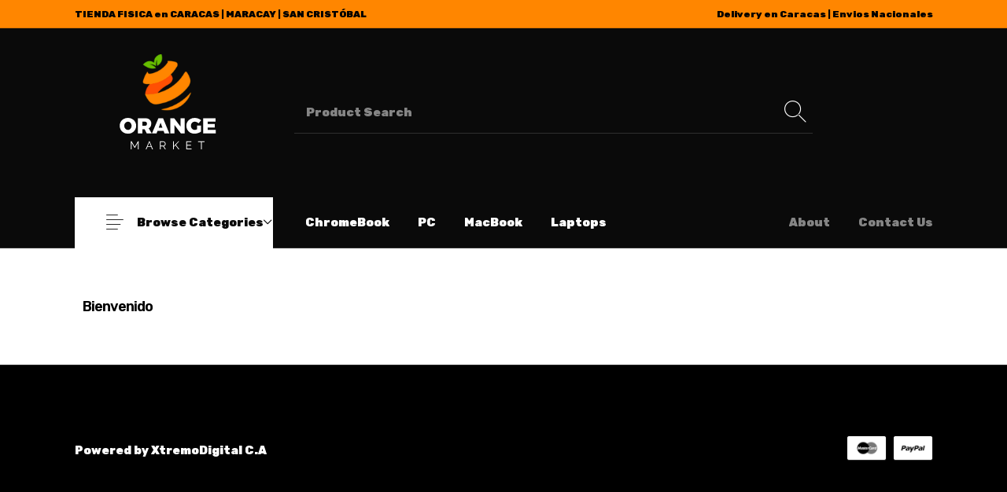

--- FILE ---
content_type: text/css
request_url: https://orangeve.com/wp-content/uploads/elementor/css/post-61.css?ver=1722998740
body_size: -52
content:
.elementor-61 .elementor-element.elementor-element-3ce16fb .elementor-heading-title{color:#000000;font-family:"Rubik", Sans-serif;font-size:18px;font-weight:600;letter-spacing:-1px;}:root{--page-title-display:none;}

--- FILE ---
content_type: image/svg+xml
request_url: https://orangeve.com/wp-content/uploads/2024/08/2.svg
body_size: 67342
content:
<svg xmlns="http://www.w3.org/2000/svg" xmlns:xlink="http://www.w3.org/1999/xlink" width="110" zoomAndPan="magnify" viewBox="0 0 82.5 74.999997" height="100" preserveAspectRatio="xMidYMid meet" version="1.0"><defs><filter x="0%" y="0%" width="100%" height="100%" id="ce2d9d0507"><feColorMatrix values="0 0 0 0 1 0 0 0 0 1 0 0 0 0 1 0 0 0 1 0" color-interpolation-filters="sRGB"/></filter><filter x="0%" y="0%" width="100%" height="100%" id="190c774960"><feColorMatrix values="0 0 0 0 1 0 0 0 0 1 0 0 0 0 1 0.2126 0.7152 0.0722 0 0" color-interpolation-filters="sRGB"/></filter><g/><clipPath id="c56f18dd79"><path d="M 20 11.410156 L 62 11.410156 L 62 38.992188 L 20 38.992188 Z M 20 11.410156 " clip-rule="nonzero"/></clipPath><image x="0" y="0" width="343" xlink:href="[data-uri]" id="7702838ea5" height="333" preserveAspectRatio="xMidYMid meet"/><mask id="c8d41a2f39"><g filter="url(#ce2d9d0507)"><g filter="url(#190c774960)" transform="matrix(0.123885, 0, 0, 0.123128, 19.787352, 11.40822)"><image x="0" y="0" width="343" xlink:href="[data-uri]" height="333" preserveAspectRatio="xMidYMid meet"/></g></g></mask><image x="0" y="0" width="343" xlink:href="[data-uri]" id="6732c2e3eb" height="333" preserveAspectRatio="xMidYMid meet"/></defs><g clip-path="url(#c56f18dd79)"><g mask="url(#c8d41a2f39)"><g transform="matrix(0.123885, 0, 0, 0.123128, 19.787352, 11.40822)"><image x="0" y="0" width="343" xlink:href="[data-uri]" height="333" preserveAspectRatio="xMidYMid meet"/></g></g></g><g fill="#ffffff" fill-opacity="1"><g transform="translate(19.787352, 46.536597)"><g><path d="M 3.84375 -6.84375 C 4.539062 -6.84375 5.164062 -6.691406 5.71875 -6.390625 C 6.28125 -6.097656 6.71875 -5.6875 7.03125 -5.15625 C 7.351562 -4.625 7.515625 -4.03125 7.515625 -3.375 C 7.515625 -2.707031 7.351562 -2.109375 7.03125 -1.578125 C 6.71875 -1.046875 6.28125 -0.625 5.71875 -0.3125 C 5.164062 -0.0078125 4.539062 0.140625 3.84375 0.140625 C 3.144531 0.140625 2.515625 -0.0078125 1.953125 -0.3125 C 1.398438 -0.625 0.96875 -1.046875 0.65625 -1.578125 C 0.34375 -2.109375 0.1875 -2.707031 0.1875 -3.375 C 0.1875 -4.03125 0.34375 -4.625 0.65625 -5.15625 C 0.96875 -5.6875 1.398438 -6.097656 1.953125 -6.390625 C 2.515625 -6.691406 3.144531 -6.84375 3.84375 -6.84375 Z M 3.875 -5.1875 C 3.582031 -5.1875 3.304688 -5.101562 3.046875 -4.9375 C 2.796875 -4.78125 2.59375 -4.5625 2.4375 -4.28125 C 2.289062 -4.007812 2.21875 -3.707031 2.21875 -3.375 C 2.21875 -3.03125 2.289062 -2.71875 2.4375 -2.4375 C 2.59375 -2.15625 2.796875 -1.929688 3.046875 -1.765625 C 3.304688 -1.609375 3.582031 -1.53125 3.875 -1.53125 C 4.164062 -1.53125 4.429688 -1.609375 4.671875 -1.765625 C 4.921875 -1.929688 5.113281 -2.148438 5.25 -2.421875 C 5.394531 -2.703125 5.46875 -3.019531 5.46875 -3.375 C 5.46875 -3.707031 5.394531 -4.007812 5.25 -4.28125 C 5.113281 -4.5625 4.921875 -4.78125 4.671875 -4.9375 C 4.429688 -5.101562 4.164062 -5.1875 3.875 -5.1875 Z M 3.875 -5.1875 "/></g></g></g><g fill="#ffffff" fill-opacity="1"><g transform="translate(27.458648, 46.536597)"><g><path d="M 4.515625 0 L 3.609375 -1.8125 L 2.5625 -1.8125 L 2.5625 0 L 0.5625 0 L 0.5625 -6.71875 L 3.703125 -6.71875 C 4.609375 -6.71875 5.304688 -6.507812 5.796875 -6.09375 C 6.296875 -5.6875 6.546875 -5.101562 6.546875 -4.34375 C 6.546875 -3.84375 6.445312 -3.410156 6.25 -3.046875 C 6.050781 -2.691406 5.769531 -2.410156 5.40625 -2.203125 L 6.765625 0 Z M 2.5625 -3.34375 L 3.703125 -3.34375 C 4.003906 -3.34375 4.234375 -3.421875 4.390625 -3.578125 C 4.554688 -3.742188 4.640625 -3.976562 4.640625 -4.28125 C 4.640625 -4.570312 4.554688 -4.796875 4.390625 -4.953125 C 4.234375 -5.109375 4.003906 -5.1875 3.703125 -5.1875 L 2.5625 -5.1875 Z M 2.5625 -3.34375 "/></g></g></g><g fill="#ffffff" fill-opacity="1"><g transform="translate(34.39158, 46.536597)"><g><path d="M 5.484375 0 L 5.09375 -1.078125 L 2.375 -1.078125 L 1.96875 0 L -0.078125 0 L 2.796875 -6.71875 L 4.84375 -6.71875 L 7.625 0 Z M 2.9375 -2.53125 L 4.5625 -2.53125 L 3.765625 -4.734375 Z M 2.9375 -2.53125 "/></g></g></g><g fill="#ffffff" fill-opacity="1"><g transform="translate(41.909449, 46.536597)"><g><path d="M 5.125 -6.71875 L 6.953125 -6.71875 L 6.953125 0 L 5.25 0 L 2.390625 -3.734375 L 2.390625 0 L 0.5625 0 L 0.5625 -6.71875 L 2.28125 -6.71875 L 5.125 -2.96875 Z M 5.125 -6.71875 "/></g></g></g><g fill="#ffffff" fill-opacity="1"><g transform="translate(49.398551, 46.536597)"><g><path d="M 4.953125 -3.484375 L 6.671875 -3.484375 L 6.671875 -0.75 C 6.304688 -0.488281 5.851562 -0.273438 5.3125 -0.109375 C 4.78125 0.0546875 4.273438 0.140625 3.796875 0.140625 C 3.109375 0.140625 2.488281 -0.0078125 1.9375 -0.3125 C 1.394531 -0.625 0.96875 -1.046875 0.65625 -1.578125 C 0.34375 -2.109375 0.1875 -2.707031 0.1875 -3.375 C 0.1875 -4.03125 0.347656 -4.625 0.671875 -5.15625 C 0.992188 -5.6875 1.441406 -6.097656 2.015625 -6.390625 C 2.585938 -6.691406 3.226562 -6.84375 3.9375 -6.84375 C 4.445312 -6.84375 4.957031 -6.75 5.46875 -6.5625 C 5.976562 -6.382812 6.410156 -6.132812 6.765625 -5.8125 L 5.640625 -4.453125 C 5.410156 -4.671875 5.140625 -4.847656 4.828125 -4.984375 C 4.515625 -5.117188 4.210938 -5.1875 3.921875 -5.1875 C 3.597656 -5.1875 3.304688 -5.101562 3.046875 -4.9375 C 2.796875 -4.78125 2.59375 -4.5625 2.4375 -4.28125 C 2.289062 -4.007812 2.21875 -3.707031 2.21875 -3.375 C 2.21875 -3.019531 2.289062 -2.703125 2.4375 -2.421875 C 2.59375 -2.140625 2.800781 -1.921875 3.0625 -1.765625 C 3.332031 -1.609375 3.625 -1.53125 3.9375 -1.53125 C 4.226562 -1.53125 4.566406 -1.617188 4.953125 -1.796875 Z M 4.953125 -3.484375 "/></g></g></g><g fill="#ffffff" fill-opacity="1"><g transform="translate(56.475318, 46.536597)"><g><path d="M 0.5625 -6.71875 L 6.0625 -6.71875 L 6.0625 -5.1875 L 2.5625 -5.1875 L 2.5625 -4.140625 L 5.734375 -4.140625 L 5.734375 -2.59375 L 2.5625 -2.59375 L 2.5625 -1.53125 L 6.15625 -1.53125 L 6.15625 0 L 0.5625 0 Z M 0.5625 -6.71875 "/></g></g></g><g fill="#ffffff" fill-opacity="1"><g transform="translate(24.503764, 53.576292)"><g><path d="M 3.546875 0 L 3.546875 -2.859375 L 2.28125 -0.640625 L 2.0625 -0.640625 L 0.78125 -2.859375 L 0.78125 0 L 0.4375 0 L 0.4375 -3.5 L 0.796875 -3.5 L 2.15625 -1.109375 L 3.546875 -3.5 L 3.890625 -3.5 L 3.890625 0 Z M 3.546875 0 "/></g></g></g><g fill="#ffffff" fill-opacity="1"><g transform="translate(31.470501, 53.576292)"><g><path d="M 1.53125 -3.5 L 1.8125 -3.5 L 3.28125 0 L 2.90625 0 L 2.453125 -1.09375 L 0.875 -1.09375 L 0.421875 0 L 0.0625 0 Z M 2.375 -1.375 L 1.671875 -3.09375 L 0.953125 -1.375 Z M 2.375 -1.375 "/></g></g></g><g fill="#ffffff" fill-opacity="1"><g transform="translate(37.443646, 53.576292)"><g><path d="M 0.4375 0 L 0.4375 -3.5 L 1.921875 -3.5 C 2.066406 -3.5 2.203125 -3.46875 2.328125 -3.40625 C 2.453125 -3.34375 2.5625 -3.257812 2.65625 -3.15625 C 2.75 -3.050781 2.820312 -2.929688 2.875 -2.796875 C 2.925781 -2.671875 2.953125 -2.539062 2.953125 -2.40625 C 2.953125 -2.238281 2.921875 -2.078125 2.859375 -1.921875 C 2.796875 -1.773438 2.707031 -1.648438 2.59375 -1.546875 C 2.476562 -1.453125 2.335938 -1.390625 2.171875 -1.359375 L 3.03125 0 L 2.640625 0 L 1.828125 -1.296875 L 0.78125 -1.296875 L 0.78125 0 Z M 0.78125 -1.59375 L 1.9375 -1.59375 C 2.070312 -1.59375 2.1875 -1.628906 2.28125 -1.703125 C 2.382812 -1.785156 2.460938 -1.890625 2.515625 -2.015625 C 2.578125 -2.140625 2.609375 -2.269531 2.609375 -2.40625 C 2.609375 -2.539062 2.578125 -2.671875 2.515625 -2.796875 C 2.453125 -2.921875 2.363281 -3.019531 2.25 -3.09375 C 2.144531 -3.164062 2.03125 -3.203125 1.90625 -3.203125 L 0.78125 -3.203125 Z M 0.78125 -1.59375 "/></g></g></g><g fill="#ffffff" fill-opacity="1"><g transform="translate(43.303096, 53.576292)"><g><path d="M 0.4375 0 L 0.4375 -3.5 L 0.78125 -3.5 L 0.78125 -1.46875 L 2.71875 -3.5 L 3.09375 -3.5 L 1.65625 -1.96875 L 3.171875 0 L 2.78125 0 L 1.4375 -1.75 L 0.78125 -1.078125 L 0.78125 0 Z M 0.4375 0 "/></g></g></g><g fill="#ffffff" fill-opacity="1"><g transform="translate(49.113113, 53.576292)"><g><path d="M 2.796875 -0.3125 L 2.796875 0 L 0.4375 0 L 0.4375 -3.5 L 2.75 -3.5 L 2.75 -3.203125 L 0.78125 -3.203125 L 0.78125 -1.9375 L 2.5 -1.9375 L 2.5 -1.640625 L 0.78125 -1.640625 L 0.78125 -0.3125 Z M 2.796875 -0.3125 "/></g></g></g><g fill="#ffffff" fill-opacity="1"><g transform="translate(54.75506, 53.576292)"><g><path d="M 2.921875 -3.203125 L 1.671875 -3.203125 L 1.671875 0 L 1.328125 0 L 1.328125 -3.203125 L 0.078125 -3.203125 L 0.078125 -3.5 L 2.921875 -3.5 Z M 2.921875 -3.203125 "/></g></g></g></svg>